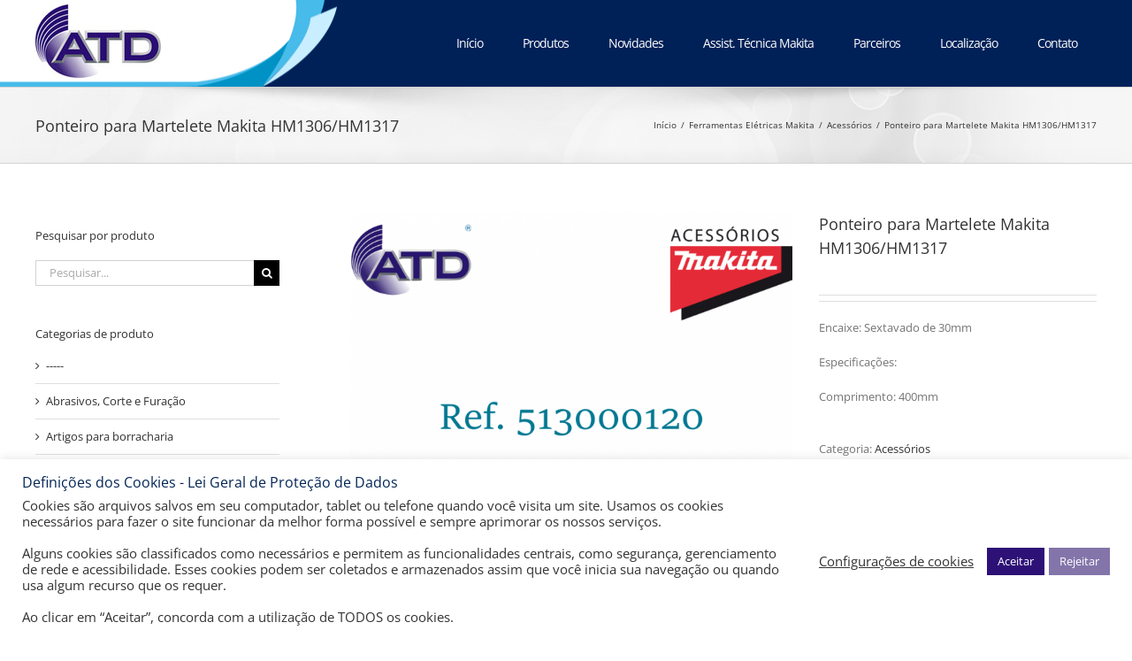

--- FILE ---
content_type: text/html; charset=utf-8
request_url: https://www.google.com/recaptcha/api2/anchor?ar=1&k=6LeEo5sUAAAAADeiBmXWZiiMcTSyLukFNeliKy2f&co=aHR0cHM6Ly93d3cuYXRkdmVkYWNvZXMuY29tLmJyOjQ0Mw..&hl=en&v=PoyoqOPhxBO7pBk68S4YbpHZ&size=invisible&anchor-ms=20000&execute-ms=30000&cb=jzovspexk58s
body_size: 48714
content:
<!DOCTYPE HTML><html dir="ltr" lang="en"><head><meta http-equiv="Content-Type" content="text/html; charset=UTF-8">
<meta http-equiv="X-UA-Compatible" content="IE=edge">
<title>reCAPTCHA</title>
<style type="text/css">
/* cyrillic-ext */
@font-face {
  font-family: 'Roboto';
  font-style: normal;
  font-weight: 400;
  font-stretch: 100%;
  src: url(//fonts.gstatic.com/s/roboto/v48/KFO7CnqEu92Fr1ME7kSn66aGLdTylUAMa3GUBHMdazTgWw.woff2) format('woff2');
  unicode-range: U+0460-052F, U+1C80-1C8A, U+20B4, U+2DE0-2DFF, U+A640-A69F, U+FE2E-FE2F;
}
/* cyrillic */
@font-face {
  font-family: 'Roboto';
  font-style: normal;
  font-weight: 400;
  font-stretch: 100%;
  src: url(//fonts.gstatic.com/s/roboto/v48/KFO7CnqEu92Fr1ME7kSn66aGLdTylUAMa3iUBHMdazTgWw.woff2) format('woff2');
  unicode-range: U+0301, U+0400-045F, U+0490-0491, U+04B0-04B1, U+2116;
}
/* greek-ext */
@font-face {
  font-family: 'Roboto';
  font-style: normal;
  font-weight: 400;
  font-stretch: 100%;
  src: url(//fonts.gstatic.com/s/roboto/v48/KFO7CnqEu92Fr1ME7kSn66aGLdTylUAMa3CUBHMdazTgWw.woff2) format('woff2');
  unicode-range: U+1F00-1FFF;
}
/* greek */
@font-face {
  font-family: 'Roboto';
  font-style: normal;
  font-weight: 400;
  font-stretch: 100%;
  src: url(//fonts.gstatic.com/s/roboto/v48/KFO7CnqEu92Fr1ME7kSn66aGLdTylUAMa3-UBHMdazTgWw.woff2) format('woff2');
  unicode-range: U+0370-0377, U+037A-037F, U+0384-038A, U+038C, U+038E-03A1, U+03A3-03FF;
}
/* math */
@font-face {
  font-family: 'Roboto';
  font-style: normal;
  font-weight: 400;
  font-stretch: 100%;
  src: url(//fonts.gstatic.com/s/roboto/v48/KFO7CnqEu92Fr1ME7kSn66aGLdTylUAMawCUBHMdazTgWw.woff2) format('woff2');
  unicode-range: U+0302-0303, U+0305, U+0307-0308, U+0310, U+0312, U+0315, U+031A, U+0326-0327, U+032C, U+032F-0330, U+0332-0333, U+0338, U+033A, U+0346, U+034D, U+0391-03A1, U+03A3-03A9, U+03B1-03C9, U+03D1, U+03D5-03D6, U+03F0-03F1, U+03F4-03F5, U+2016-2017, U+2034-2038, U+203C, U+2040, U+2043, U+2047, U+2050, U+2057, U+205F, U+2070-2071, U+2074-208E, U+2090-209C, U+20D0-20DC, U+20E1, U+20E5-20EF, U+2100-2112, U+2114-2115, U+2117-2121, U+2123-214F, U+2190, U+2192, U+2194-21AE, U+21B0-21E5, U+21F1-21F2, U+21F4-2211, U+2213-2214, U+2216-22FF, U+2308-230B, U+2310, U+2319, U+231C-2321, U+2336-237A, U+237C, U+2395, U+239B-23B7, U+23D0, U+23DC-23E1, U+2474-2475, U+25AF, U+25B3, U+25B7, U+25BD, U+25C1, U+25CA, U+25CC, U+25FB, U+266D-266F, U+27C0-27FF, U+2900-2AFF, U+2B0E-2B11, U+2B30-2B4C, U+2BFE, U+3030, U+FF5B, U+FF5D, U+1D400-1D7FF, U+1EE00-1EEFF;
}
/* symbols */
@font-face {
  font-family: 'Roboto';
  font-style: normal;
  font-weight: 400;
  font-stretch: 100%;
  src: url(//fonts.gstatic.com/s/roboto/v48/KFO7CnqEu92Fr1ME7kSn66aGLdTylUAMaxKUBHMdazTgWw.woff2) format('woff2');
  unicode-range: U+0001-000C, U+000E-001F, U+007F-009F, U+20DD-20E0, U+20E2-20E4, U+2150-218F, U+2190, U+2192, U+2194-2199, U+21AF, U+21E6-21F0, U+21F3, U+2218-2219, U+2299, U+22C4-22C6, U+2300-243F, U+2440-244A, U+2460-24FF, U+25A0-27BF, U+2800-28FF, U+2921-2922, U+2981, U+29BF, U+29EB, U+2B00-2BFF, U+4DC0-4DFF, U+FFF9-FFFB, U+10140-1018E, U+10190-1019C, U+101A0, U+101D0-101FD, U+102E0-102FB, U+10E60-10E7E, U+1D2C0-1D2D3, U+1D2E0-1D37F, U+1F000-1F0FF, U+1F100-1F1AD, U+1F1E6-1F1FF, U+1F30D-1F30F, U+1F315, U+1F31C, U+1F31E, U+1F320-1F32C, U+1F336, U+1F378, U+1F37D, U+1F382, U+1F393-1F39F, U+1F3A7-1F3A8, U+1F3AC-1F3AF, U+1F3C2, U+1F3C4-1F3C6, U+1F3CA-1F3CE, U+1F3D4-1F3E0, U+1F3ED, U+1F3F1-1F3F3, U+1F3F5-1F3F7, U+1F408, U+1F415, U+1F41F, U+1F426, U+1F43F, U+1F441-1F442, U+1F444, U+1F446-1F449, U+1F44C-1F44E, U+1F453, U+1F46A, U+1F47D, U+1F4A3, U+1F4B0, U+1F4B3, U+1F4B9, U+1F4BB, U+1F4BF, U+1F4C8-1F4CB, U+1F4D6, U+1F4DA, U+1F4DF, U+1F4E3-1F4E6, U+1F4EA-1F4ED, U+1F4F7, U+1F4F9-1F4FB, U+1F4FD-1F4FE, U+1F503, U+1F507-1F50B, U+1F50D, U+1F512-1F513, U+1F53E-1F54A, U+1F54F-1F5FA, U+1F610, U+1F650-1F67F, U+1F687, U+1F68D, U+1F691, U+1F694, U+1F698, U+1F6AD, U+1F6B2, U+1F6B9-1F6BA, U+1F6BC, U+1F6C6-1F6CF, U+1F6D3-1F6D7, U+1F6E0-1F6EA, U+1F6F0-1F6F3, U+1F6F7-1F6FC, U+1F700-1F7FF, U+1F800-1F80B, U+1F810-1F847, U+1F850-1F859, U+1F860-1F887, U+1F890-1F8AD, U+1F8B0-1F8BB, U+1F8C0-1F8C1, U+1F900-1F90B, U+1F93B, U+1F946, U+1F984, U+1F996, U+1F9E9, U+1FA00-1FA6F, U+1FA70-1FA7C, U+1FA80-1FA89, U+1FA8F-1FAC6, U+1FACE-1FADC, U+1FADF-1FAE9, U+1FAF0-1FAF8, U+1FB00-1FBFF;
}
/* vietnamese */
@font-face {
  font-family: 'Roboto';
  font-style: normal;
  font-weight: 400;
  font-stretch: 100%;
  src: url(//fonts.gstatic.com/s/roboto/v48/KFO7CnqEu92Fr1ME7kSn66aGLdTylUAMa3OUBHMdazTgWw.woff2) format('woff2');
  unicode-range: U+0102-0103, U+0110-0111, U+0128-0129, U+0168-0169, U+01A0-01A1, U+01AF-01B0, U+0300-0301, U+0303-0304, U+0308-0309, U+0323, U+0329, U+1EA0-1EF9, U+20AB;
}
/* latin-ext */
@font-face {
  font-family: 'Roboto';
  font-style: normal;
  font-weight: 400;
  font-stretch: 100%;
  src: url(//fonts.gstatic.com/s/roboto/v48/KFO7CnqEu92Fr1ME7kSn66aGLdTylUAMa3KUBHMdazTgWw.woff2) format('woff2');
  unicode-range: U+0100-02BA, U+02BD-02C5, U+02C7-02CC, U+02CE-02D7, U+02DD-02FF, U+0304, U+0308, U+0329, U+1D00-1DBF, U+1E00-1E9F, U+1EF2-1EFF, U+2020, U+20A0-20AB, U+20AD-20C0, U+2113, U+2C60-2C7F, U+A720-A7FF;
}
/* latin */
@font-face {
  font-family: 'Roboto';
  font-style: normal;
  font-weight: 400;
  font-stretch: 100%;
  src: url(//fonts.gstatic.com/s/roboto/v48/KFO7CnqEu92Fr1ME7kSn66aGLdTylUAMa3yUBHMdazQ.woff2) format('woff2');
  unicode-range: U+0000-00FF, U+0131, U+0152-0153, U+02BB-02BC, U+02C6, U+02DA, U+02DC, U+0304, U+0308, U+0329, U+2000-206F, U+20AC, U+2122, U+2191, U+2193, U+2212, U+2215, U+FEFF, U+FFFD;
}
/* cyrillic-ext */
@font-face {
  font-family: 'Roboto';
  font-style: normal;
  font-weight: 500;
  font-stretch: 100%;
  src: url(//fonts.gstatic.com/s/roboto/v48/KFO7CnqEu92Fr1ME7kSn66aGLdTylUAMa3GUBHMdazTgWw.woff2) format('woff2');
  unicode-range: U+0460-052F, U+1C80-1C8A, U+20B4, U+2DE0-2DFF, U+A640-A69F, U+FE2E-FE2F;
}
/* cyrillic */
@font-face {
  font-family: 'Roboto';
  font-style: normal;
  font-weight: 500;
  font-stretch: 100%;
  src: url(//fonts.gstatic.com/s/roboto/v48/KFO7CnqEu92Fr1ME7kSn66aGLdTylUAMa3iUBHMdazTgWw.woff2) format('woff2');
  unicode-range: U+0301, U+0400-045F, U+0490-0491, U+04B0-04B1, U+2116;
}
/* greek-ext */
@font-face {
  font-family: 'Roboto';
  font-style: normal;
  font-weight: 500;
  font-stretch: 100%;
  src: url(//fonts.gstatic.com/s/roboto/v48/KFO7CnqEu92Fr1ME7kSn66aGLdTylUAMa3CUBHMdazTgWw.woff2) format('woff2');
  unicode-range: U+1F00-1FFF;
}
/* greek */
@font-face {
  font-family: 'Roboto';
  font-style: normal;
  font-weight: 500;
  font-stretch: 100%;
  src: url(//fonts.gstatic.com/s/roboto/v48/KFO7CnqEu92Fr1ME7kSn66aGLdTylUAMa3-UBHMdazTgWw.woff2) format('woff2');
  unicode-range: U+0370-0377, U+037A-037F, U+0384-038A, U+038C, U+038E-03A1, U+03A3-03FF;
}
/* math */
@font-face {
  font-family: 'Roboto';
  font-style: normal;
  font-weight: 500;
  font-stretch: 100%;
  src: url(//fonts.gstatic.com/s/roboto/v48/KFO7CnqEu92Fr1ME7kSn66aGLdTylUAMawCUBHMdazTgWw.woff2) format('woff2');
  unicode-range: U+0302-0303, U+0305, U+0307-0308, U+0310, U+0312, U+0315, U+031A, U+0326-0327, U+032C, U+032F-0330, U+0332-0333, U+0338, U+033A, U+0346, U+034D, U+0391-03A1, U+03A3-03A9, U+03B1-03C9, U+03D1, U+03D5-03D6, U+03F0-03F1, U+03F4-03F5, U+2016-2017, U+2034-2038, U+203C, U+2040, U+2043, U+2047, U+2050, U+2057, U+205F, U+2070-2071, U+2074-208E, U+2090-209C, U+20D0-20DC, U+20E1, U+20E5-20EF, U+2100-2112, U+2114-2115, U+2117-2121, U+2123-214F, U+2190, U+2192, U+2194-21AE, U+21B0-21E5, U+21F1-21F2, U+21F4-2211, U+2213-2214, U+2216-22FF, U+2308-230B, U+2310, U+2319, U+231C-2321, U+2336-237A, U+237C, U+2395, U+239B-23B7, U+23D0, U+23DC-23E1, U+2474-2475, U+25AF, U+25B3, U+25B7, U+25BD, U+25C1, U+25CA, U+25CC, U+25FB, U+266D-266F, U+27C0-27FF, U+2900-2AFF, U+2B0E-2B11, U+2B30-2B4C, U+2BFE, U+3030, U+FF5B, U+FF5D, U+1D400-1D7FF, U+1EE00-1EEFF;
}
/* symbols */
@font-face {
  font-family: 'Roboto';
  font-style: normal;
  font-weight: 500;
  font-stretch: 100%;
  src: url(//fonts.gstatic.com/s/roboto/v48/KFO7CnqEu92Fr1ME7kSn66aGLdTylUAMaxKUBHMdazTgWw.woff2) format('woff2');
  unicode-range: U+0001-000C, U+000E-001F, U+007F-009F, U+20DD-20E0, U+20E2-20E4, U+2150-218F, U+2190, U+2192, U+2194-2199, U+21AF, U+21E6-21F0, U+21F3, U+2218-2219, U+2299, U+22C4-22C6, U+2300-243F, U+2440-244A, U+2460-24FF, U+25A0-27BF, U+2800-28FF, U+2921-2922, U+2981, U+29BF, U+29EB, U+2B00-2BFF, U+4DC0-4DFF, U+FFF9-FFFB, U+10140-1018E, U+10190-1019C, U+101A0, U+101D0-101FD, U+102E0-102FB, U+10E60-10E7E, U+1D2C0-1D2D3, U+1D2E0-1D37F, U+1F000-1F0FF, U+1F100-1F1AD, U+1F1E6-1F1FF, U+1F30D-1F30F, U+1F315, U+1F31C, U+1F31E, U+1F320-1F32C, U+1F336, U+1F378, U+1F37D, U+1F382, U+1F393-1F39F, U+1F3A7-1F3A8, U+1F3AC-1F3AF, U+1F3C2, U+1F3C4-1F3C6, U+1F3CA-1F3CE, U+1F3D4-1F3E0, U+1F3ED, U+1F3F1-1F3F3, U+1F3F5-1F3F7, U+1F408, U+1F415, U+1F41F, U+1F426, U+1F43F, U+1F441-1F442, U+1F444, U+1F446-1F449, U+1F44C-1F44E, U+1F453, U+1F46A, U+1F47D, U+1F4A3, U+1F4B0, U+1F4B3, U+1F4B9, U+1F4BB, U+1F4BF, U+1F4C8-1F4CB, U+1F4D6, U+1F4DA, U+1F4DF, U+1F4E3-1F4E6, U+1F4EA-1F4ED, U+1F4F7, U+1F4F9-1F4FB, U+1F4FD-1F4FE, U+1F503, U+1F507-1F50B, U+1F50D, U+1F512-1F513, U+1F53E-1F54A, U+1F54F-1F5FA, U+1F610, U+1F650-1F67F, U+1F687, U+1F68D, U+1F691, U+1F694, U+1F698, U+1F6AD, U+1F6B2, U+1F6B9-1F6BA, U+1F6BC, U+1F6C6-1F6CF, U+1F6D3-1F6D7, U+1F6E0-1F6EA, U+1F6F0-1F6F3, U+1F6F7-1F6FC, U+1F700-1F7FF, U+1F800-1F80B, U+1F810-1F847, U+1F850-1F859, U+1F860-1F887, U+1F890-1F8AD, U+1F8B0-1F8BB, U+1F8C0-1F8C1, U+1F900-1F90B, U+1F93B, U+1F946, U+1F984, U+1F996, U+1F9E9, U+1FA00-1FA6F, U+1FA70-1FA7C, U+1FA80-1FA89, U+1FA8F-1FAC6, U+1FACE-1FADC, U+1FADF-1FAE9, U+1FAF0-1FAF8, U+1FB00-1FBFF;
}
/* vietnamese */
@font-face {
  font-family: 'Roboto';
  font-style: normal;
  font-weight: 500;
  font-stretch: 100%;
  src: url(//fonts.gstatic.com/s/roboto/v48/KFO7CnqEu92Fr1ME7kSn66aGLdTylUAMa3OUBHMdazTgWw.woff2) format('woff2');
  unicode-range: U+0102-0103, U+0110-0111, U+0128-0129, U+0168-0169, U+01A0-01A1, U+01AF-01B0, U+0300-0301, U+0303-0304, U+0308-0309, U+0323, U+0329, U+1EA0-1EF9, U+20AB;
}
/* latin-ext */
@font-face {
  font-family: 'Roboto';
  font-style: normal;
  font-weight: 500;
  font-stretch: 100%;
  src: url(//fonts.gstatic.com/s/roboto/v48/KFO7CnqEu92Fr1ME7kSn66aGLdTylUAMa3KUBHMdazTgWw.woff2) format('woff2');
  unicode-range: U+0100-02BA, U+02BD-02C5, U+02C7-02CC, U+02CE-02D7, U+02DD-02FF, U+0304, U+0308, U+0329, U+1D00-1DBF, U+1E00-1E9F, U+1EF2-1EFF, U+2020, U+20A0-20AB, U+20AD-20C0, U+2113, U+2C60-2C7F, U+A720-A7FF;
}
/* latin */
@font-face {
  font-family: 'Roboto';
  font-style: normal;
  font-weight: 500;
  font-stretch: 100%;
  src: url(//fonts.gstatic.com/s/roboto/v48/KFO7CnqEu92Fr1ME7kSn66aGLdTylUAMa3yUBHMdazQ.woff2) format('woff2');
  unicode-range: U+0000-00FF, U+0131, U+0152-0153, U+02BB-02BC, U+02C6, U+02DA, U+02DC, U+0304, U+0308, U+0329, U+2000-206F, U+20AC, U+2122, U+2191, U+2193, U+2212, U+2215, U+FEFF, U+FFFD;
}
/* cyrillic-ext */
@font-face {
  font-family: 'Roboto';
  font-style: normal;
  font-weight: 900;
  font-stretch: 100%;
  src: url(//fonts.gstatic.com/s/roboto/v48/KFO7CnqEu92Fr1ME7kSn66aGLdTylUAMa3GUBHMdazTgWw.woff2) format('woff2');
  unicode-range: U+0460-052F, U+1C80-1C8A, U+20B4, U+2DE0-2DFF, U+A640-A69F, U+FE2E-FE2F;
}
/* cyrillic */
@font-face {
  font-family: 'Roboto';
  font-style: normal;
  font-weight: 900;
  font-stretch: 100%;
  src: url(//fonts.gstatic.com/s/roboto/v48/KFO7CnqEu92Fr1ME7kSn66aGLdTylUAMa3iUBHMdazTgWw.woff2) format('woff2');
  unicode-range: U+0301, U+0400-045F, U+0490-0491, U+04B0-04B1, U+2116;
}
/* greek-ext */
@font-face {
  font-family: 'Roboto';
  font-style: normal;
  font-weight: 900;
  font-stretch: 100%;
  src: url(//fonts.gstatic.com/s/roboto/v48/KFO7CnqEu92Fr1ME7kSn66aGLdTylUAMa3CUBHMdazTgWw.woff2) format('woff2');
  unicode-range: U+1F00-1FFF;
}
/* greek */
@font-face {
  font-family: 'Roboto';
  font-style: normal;
  font-weight: 900;
  font-stretch: 100%;
  src: url(//fonts.gstatic.com/s/roboto/v48/KFO7CnqEu92Fr1ME7kSn66aGLdTylUAMa3-UBHMdazTgWw.woff2) format('woff2');
  unicode-range: U+0370-0377, U+037A-037F, U+0384-038A, U+038C, U+038E-03A1, U+03A3-03FF;
}
/* math */
@font-face {
  font-family: 'Roboto';
  font-style: normal;
  font-weight: 900;
  font-stretch: 100%;
  src: url(//fonts.gstatic.com/s/roboto/v48/KFO7CnqEu92Fr1ME7kSn66aGLdTylUAMawCUBHMdazTgWw.woff2) format('woff2');
  unicode-range: U+0302-0303, U+0305, U+0307-0308, U+0310, U+0312, U+0315, U+031A, U+0326-0327, U+032C, U+032F-0330, U+0332-0333, U+0338, U+033A, U+0346, U+034D, U+0391-03A1, U+03A3-03A9, U+03B1-03C9, U+03D1, U+03D5-03D6, U+03F0-03F1, U+03F4-03F5, U+2016-2017, U+2034-2038, U+203C, U+2040, U+2043, U+2047, U+2050, U+2057, U+205F, U+2070-2071, U+2074-208E, U+2090-209C, U+20D0-20DC, U+20E1, U+20E5-20EF, U+2100-2112, U+2114-2115, U+2117-2121, U+2123-214F, U+2190, U+2192, U+2194-21AE, U+21B0-21E5, U+21F1-21F2, U+21F4-2211, U+2213-2214, U+2216-22FF, U+2308-230B, U+2310, U+2319, U+231C-2321, U+2336-237A, U+237C, U+2395, U+239B-23B7, U+23D0, U+23DC-23E1, U+2474-2475, U+25AF, U+25B3, U+25B7, U+25BD, U+25C1, U+25CA, U+25CC, U+25FB, U+266D-266F, U+27C0-27FF, U+2900-2AFF, U+2B0E-2B11, U+2B30-2B4C, U+2BFE, U+3030, U+FF5B, U+FF5D, U+1D400-1D7FF, U+1EE00-1EEFF;
}
/* symbols */
@font-face {
  font-family: 'Roboto';
  font-style: normal;
  font-weight: 900;
  font-stretch: 100%;
  src: url(//fonts.gstatic.com/s/roboto/v48/KFO7CnqEu92Fr1ME7kSn66aGLdTylUAMaxKUBHMdazTgWw.woff2) format('woff2');
  unicode-range: U+0001-000C, U+000E-001F, U+007F-009F, U+20DD-20E0, U+20E2-20E4, U+2150-218F, U+2190, U+2192, U+2194-2199, U+21AF, U+21E6-21F0, U+21F3, U+2218-2219, U+2299, U+22C4-22C6, U+2300-243F, U+2440-244A, U+2460-24FF, U+25A0-27BF, U+2800-28FF, U+2921-2922, U+2981, U+29BF, U+29EB, U+2B00-2BFF, U+4DC0-4DFF, U+FFF9-FFFB, U+10140-1018E, U+10190-1019C, U+101A0, U+101D0-101FD, U+102E0-102FB, U+10E60-10E7E, U+1D2C0-1D2D3, U+1D2E0-1D37F, U+1F000-1F0FF, U+1F100-1F1AD, U+1F1E6-1F1FF, U+1F30D-1F30F, U+1F315, U+1F31C, U+1F31E, U+1F320-1F32C, U+1F336, U+1F378, U+1F37D, U+1F382, U+1F393-1F39F, U+1F3A7-1F3A8, U+1F3AC-1F3AF, U+1F3C2, U+1F3C4-1F3C6, U+1F3CA-1F3CE, U+1F3D4-1F3E0, U+1F3ED, U+1F3F1-1F3F3, U+1F3F5-1F3F7, U+1F408, U+1F415, U+1F41F, U+1F426, U+1F43F, U+1F441-1F442, U+1F444, U+1F446-1F449, U+1F44C-1F44E, U+1F453, U+1F46A, U+1F47D, U+1F4A3, U+1F4B0, U+1F4B3, U+1F4B9, U+1F4BB, U+1F4BF, U+1F4C8-1F4CB, U+1F4D6, U+1F4DA, U+1F4DF, U+1F4E3-1F4E6, U+1F4EA-1F4ED, U+1F4F7, U+1F4F9-1F4FB, U+1F4FD-1F4FE, U+1F503, U+1F507-1F50B, U+1F50D, U+1F512-1F513, U+1F53E-1F54A, U+1F54F-1F5FA, U+1F610, U+1F650-1F67F, U+1F687, U+1F68D, U+1F691, U+1F694, U+1F698, U+1F6AD, U+1F6B2, U+1F6B9-1F6BA, U+1F6BC, U+1F6C6-1F6CF, U+1F6D3-1F6D7, U+1F6E0-1F6EA, U+1F6F0-1F6F3, U+1F6F7-1F6FC, U+1F700-1F7FF, U+1F800-1F80B, U+1F810-1F847, U+1F850-1F859, U+1F860-1F887, U+1F890-1F8AD, U+1F8B0-1F8BB, U+1F8C0-1F8C1, U+1F900-1F90B, U+1F93B, U+1F946, U+1F984, U+1F996, U+1F9E9, U+1FA00-1FA6F, U+1FA70-1FA7C, U+1FA80-1FA89, U+1FA8F-1FAC6, U+1FACE-1FADC, U+1FADF-1FAE9, U+1FAF0-1FAF8, U+1FB00-1FBFF;
}
/* vietnamese */
@font-face {
  font-family: 'Roboto';
  font-style: normal;
  font-weight: 900;
  font-stretch: 100%;
  src: url(//fonts.gstatic.com/s/roboto/v48/KFO7CnqEu92Fr1ME7kSn66aGLdTylUAMa3OUBHMdazTgWw.woff2) format('woff2');
  unicode-range: U+0102-0103, U+0110-0111, U+0128-0129, U+0168-0169, U+01A0-01A1, U+01AF-01B0, U+0300-0301, U+0303-0304, U+0308-0309, U+0323, U+0329, U+1EA0-1EF9, U+20AB;
}
/* latin-ext */
@font-face {
  font-family: 'Roboto';
  font-style: normal;
  font-weight: 900;
  font-stretch: 100%;
  src: url(//fonts.gstatic.com/s/roboto/v48/KFO7CnqEu92Fr1ME7kSn66aGLdTylUAMa3KUBHMdazTgWw.woff2) format('woff2');
  unicode-range: U+0100-02BA, U+02BD-02C5, U+02C7-02CC, U+02CE-02D7, U+02DD-02FF, U+0304, U+0308, U+0329, U+1D00-1DBF, U+1E00-1E9F, U+1EF2-1EFF, U+2020, U+20A0-20AB, U+20AD-20C0, U+2113, U+2C60-2C7F, U+A720-A7FF;
}
/* latin */
@font-face {
  font-family: 'Roboto';
  font-style: normal;
  font-weight: 900;
  font-stretch: 100%;
  src: url(//fonts.gstatic.com/s/roboto/v48/KFO7CnqEu92Fr1ME7kSn66aGLdTylUAMa3yUBHMdazQ.woff2) format('woff2');
  unicode-range: U+0000-00FF, U+0131, U+0152-0153, U+02BB-02BC, U+02C6, U+02DA, U+02DC, U+0304, U+0308, U+0329, U+2000-206F, U+20AC, U+2122, U+2191, U+2193, U+2212, U+2215, U+FEFF, U+FFFD;
}

</style>
<link rel="stylesheet" type="text/css" href="https://www.gstatic.com/recaptcha/releases/PoyoqOPhxBO7pBk68S4YbpHZ/styles__ltr.css">
<script nonce="goy32M6LkxAjd3701A5P-g" type="text/javascript">window['__recaptcha_api'] = 'https://www.google.com/recaptcha/api2/';</script>
<script type="text/javascript" src="https://www.gstatic.com/recaptcha/releases/PoyoqOPhxBO7pBk68S4YbpHZ/recaptcha__en.js" nonce="goy32M6LkxAjd3701A5P-g">
      
    </script></head>
<body><div id="rc-anchor-alert" class="rc-anchor-alert"></div>
<input type="hidden" id="recaptcha-token" value="[base64]">
<script type="text/javascript" nonce="goy32M6LkxAjd3701A5P-g">
      recaptcha.anchor.Main.init("[\x22ainput\x22,[\x22bgdata\x22,\x22\x22,\[base64]/[base64]/[base64]/[base64]/[base64]/UltsKytdPUU6KEU8MjA0OD9SW2wrK109RT4+NnwxOTI6KChFJjY0NTEyKT09NTUyOTYmJk0rMTxjLmxlbmd0aCYmKGMuY2hhckNvZGVBdChNKzEpJjY0NTEyKT09NTYzMjA/[base64]/[base64]/[base64]/[base64]/[base64]/[base64]/[base64]\x22,\[base64]\x22,\x22YcK5wow7S8Kpw5ArwqnCsR0Vwptmw4nDgAvDljshKMOKFMOEXg1zwoM5ZsKYHMOfTRp7O0rDvQ3Ds3DCgx/[base64]/[base64]/P8KrLcOIw5rCicO5clTDgMK6w7XDlA4ewoB2w6/CjsKELMKgBsOgLwZrwoFwW8OrEG8XwpDDtwLDumdnwqpuORTDisKXNnt/DCHDt8OWwpcqC8KWw5/CisO/w5zDgyc/Rm3Cr8KYwqLDkX4LwpPDrsOjwqA3wqvDvcK/wqbCo8K/YS4+wo/[base64]/Cmy5XFcOcwrUBwrp5BsKNw7LCjMOGBcKZwqjDti7CriTCkgzDosKjJQMawrl/Y0YewrDDtF4BFibCp8KbH8KxEVHDssOkc8OtXMKGTUXDsgLCosOjaWwSfsOeXcKlwqnDv0LDvXUTwoXDoMOHc8O0w4PCn1fDt8Onw7vDoMKmMMOuwqXDjhpVw6RQLcKzw4fDvENybU3DvBtDw7rCgMK4csOUw6jDg8KeHsK6w6R/WMO/cMK0M8KPCmIPwpd5wr9owrBMwpfDpUBSwrhCX37Cilktwp7DlMO6LRwRWX9pVzPDisOgwr3Dtgpow6caOwp9F1Riwr0Fb0ImBnkVBHbCoC5Nw4/DkzDCqcKFw4PCvHJFGlU2wqzDhmXCqsO4w5Jdw7Jww6vDj8KEwqUxSAzCosK5wpIrwpB5wrrCvcK+w67DmmFDTyB+w4NLC34ZWjPDq8KDwrVoRUpiY0crwrPCjEDDk3LDhj7CgRvDs8K5fyQVw4XDmilEw7HCs8OsEjvDu8OZaMK/[base64]/AsKEwqQdwrfDgG7CncKfQCQULjDDnsKVWMOYwqDDtcKnawzCiwXDt0hmw4TClsOew7clwpjClVjDm3LDhD9AVX47FcKPQ8OpfsOfw40owoc/[base64]/Drg7Dj8OIw7/DhMOJcMOMwprClsK1wqnCgyBPwqcRXcO6woVawoBvw7bDvMObFGPCsnjCtgJtwrAIO8OOwpPDj8Kec8OJw4LCuMKmw5x3AQPDgMK0wr3CpsOzSn/DnnFYwqTDghEOw7vChlXCuHFkUnFVZcO9OnJPXGHDg27CncOpwobCs8O0MxDCvW/CtjsscQHCqMOqw5tww711wrJ/woZkTjPCrkDDvMO1dcO3IcKKRTADwpnCiEolw6jCgk/[base64]/wosraijCg8OGEE8ww5TCuFZbZsOGCBnDkX8QUk3CvsKhUlzCgcOtw6t9wo/DucKuBMOtRCPDtsKKDEhyEHE0c8OqYVknw5JSBcO3wq/CkVU/JHzCmFrDvAwqCMO3w7hwJkIpXg/CgMKOw7ILGsK/d8OjbSNKw451wrTCmDPChcKVw5zDn8Kpw7vDrh4kwpzCimM0wqvDr8KIXsKsw5DCosKAXGrDo8KfZMK3LcKlw7BsJ8OwTk7DqMKaITjDhcK6woXCh8OCEcKIw4/DiBrCtMOaVcK/wp0AGwvDt8OlGsOAwpBbwqNpwro3P8K5d2JqwrB8w40WCcKFw4HDjEsfcsOtGnVswrHDlMOuwqUyw40/wr4TwrPDpMKgVMONI8O8wrYpw7nCjH/[base64]/CkcOrAcKEHCDCo8K9WHQrZcKNfUDCisOvK8KFw4hFSU42w5fDhMO2wrXDnAUQworCtcOIMcKYeMOsVmjDq3RmXT/Cn0rCoBjDgwgawrZtCcONw4RSAMONaMKUWsO/wqJvGzLDpsK5w51XNMOvwoBpwrvChzx/[base64]/DrMOSVsKvF8Opw4kyAx/ClcOtw5JkEwbDj3LCj30Rw4LCnG0ywpLDgcObNMKYLQwfwoLCvcKqIk/DksKFIWvDhm/DhRrDkwkod8O6HcKXZMOaw4prw6wxwq/Dj8KTwrbCrDXCicO2wqcUw5HDpmbDoU4LGyo4PBTDhMKfw5NGO8KnwqZRwoUhwrkvc8KSw4TCmsOpTjJYI8OAwrF+w5PCkAZzMcOzGz/CvsO3KsKCcMODw4htw55PGMO5E8KmV8Olw5rDl8Orw6fDmsOrKxXCi8OpwocOwpvDiklxwpBewp/DnxclwpPCh34kwrLDv8OOalYKLsOyw65IbELDq3rDnMKYwp82wqnCo3/DgsOLw5gvXygOwoQNwqLDmMKuXMK3w5fCt8KSw4Jnw57CksOXw6oMLcK7w6BXw7zChxo6GAcFw4nCi1MPw4vCpcK/AMOIwrxEJ8KQWMK5wpBLwp7DgcOjwrDDqVrDjhnDg3HDgEvCscKaTkbDncOvw7dNY3XDqDDCr2bDoHPDpwYHw6DCmsOgIkI2wrYuw4nDqcOjwpV9L8K/ScKvw6gzwq1aQsKWw4/ClMOuw55LdMObTRPCnBPDu8KafXTCrTFJI8KOwoUkw7LCqsKPJg/[base64]/DgQ7CqcOew6LCvMKLw7LCtmbCl8OcwooFYcKZacK2U1gTwq5Ew7AlP2EZF8KIRh/CoW7CtMOvT1HCqg/[base64]/[base64]/Cm8OIbMKHwojDmcOPwq1TYQkpwqfClcKpw4BIY8OUWcK2wpZhVsKewpN4w6LCscOCbcOzw4/Cs8KNLi/CmRrDv8KAwrvCgMKNWghcb8OqBcOjwpYbw5IeO2gSMRlVwp/ColPCnsKHcQjDiVfDhXsyVWLDsS8GDcKwScOzJUjCkXvDv8KOwqVWwqErPwDCpcK7w7VAJ1jCoVHDlGxRZ8Kuw7XDmzx5w5XCv8OdNGY/wp/[base64]/[base64]/DD3Dh8OUwrnCv8OSZFYhw7J/KxRzG8OPFMOuS8K3wq4Jw704AghKwpzDnwpQw5Eew43CrU0AwpHCgcK2wr/DuQEcVTl/dX7Di8OMDFkewoZ9Y8Osw4dcdcOKLsKFw53DlyDDuMOHw5PCqwdUwp/DpwLDjMKCZMK1w7vChRRkw405EsOfw41zAkXCoWZEbMOqwobDtsOLw4vCswJvw7s+JijDrxTCtG7Dk8OLbgR3w5DDqcO6wqXDiMKlwpPCqcOJUAnCvsKvw7PDqGQhwrzCiGPDs8OQZMKFwpLCnMK3ZRPDsETCq8KeFcKqwq7ChHd/[base64]/[base64]/[base64]/DpMKswr7Ci8Kow5HDjj5cesKHaEwFTkrDnnQ+wqvDpX7ChnfCqMO5wodHw4E9EsKWTMOKWsO8w5pnWE7Dk8Krw5YKWcO+Ri7DrsK3wr/CocK5fDjCgxEZQMKrw73CmXfCrVzCnznCisKtA8Ouw5lWN8OYXiIxHMOvw7fDm8Kowpg5VVrDlsOOw4LCvUfDtT/[base64]/KMKIwrPCn8KkMcO5PzbDjCPCrsKrXiLCvMKpwqXCkcOPbcOeesObF8K0bhjDucK7cDEmw7BRbMOHw7tdwr3DsMKFBBFawr8dfcKkeMKNEjvDiE7DocKfOcOEdsOMU8Kmal1Iw7YCwp45w655R8OXw7vCmX3DmsO1w7fDi8Kyw6zCs8Ktw63DpsK6w6/CmzEwfChTWcKWw41JPlrCqwbDjBTDmcKnKcKuw4UYXcO1UcKbccOBMztGHcKLFG8qbALCnyHCpyRnNsK8w7LDmMKpwrUgAWzCk1oQwrLCh0/CmQYOwqjCh8KZTzHDrV3Ds8O0c2XDji3CsMOuM8OZWsKxw47DvcOEwpUww5LCmMO+awLCnQjChCPCtX5hw4XDtmUnb3QBJsOlR8K/wobDtMKqNsKdwpcyIcKpwqbDgsKrwpDDmsOgwpnCoAzCtBrCqmt+MEvDhAPCmwjCusO0L8K0dmgKA0rCt8OgGFjDscOrw5/Dl8O8AiAWwrrDhRbDtsKTw7BkwoQRCMKLIsKDb8KvYB/[base64]/ecOEwp9BSsK3w73DpCFVL8OgworDtsKBSMOSAMOrwrpvQcOXKTgcc8Oqw7fCp8KKwrxkw5hMYE7CpDrDh8Kqw7HDi8OdJxtdXUQGNWXDpkzCqhPDrQpGwqDDkWnCtAbCv8KHwo1YwoAoCU17PcOow5/DgTYOwq3CoHNzwpLDpBA3w7UZwoJ6w7sOw6HCl8OdOcK5wqBaSy08w6PDh2LDvsKyT2lhwrrCuwwcIMKsPQEQFQ9dOMOxw6HDh8KIUMKuwqPDryfDgCrCnCACw7vCkRjCnh/[base64]/w7rChcOHWMOewptnMDN4wp7Cu8O4w7Fqw4vCiMKuQgjDnjfDhXDCqsODbcONw7Rjw5RKwp5qwp5Yw4FEwqXDssKWfcKnwpXDisKnWcKEZMKrKcKoAMO6w4zCuWE1w788wrMiwoDDqlDDsFzChyDDgGvCiF/ChmlaQ0IewoLCoBHDmcKINjEECzvDhMKOeQnDoxPDoRbCncK1w4TDp8KfM0fDkR88wp5mw7ZSwok+wqFKRcKJJ29NKlnCjMKfw69xw7gtCsOIwqQbw6vDrGjCkcKmd8KDwrnCrsK1DMO4wp/CvMOcRcO7acKOw47Ds8OAwoQkw7gVwp3DnUsRwrrCuCDDo8KHwodQw6/CpsOCWHLCoMOKGAzDgijDuMKjPhbCpMOsw73Di1w+wpZww7xYKcKzL1VMPHUbw7dOwoTDuBh+RMOOFMKVfsO1w6DCisOMBR/DmsOFdsK4RsOuwpQ5w55ZwrfCm8OAw7dgwqDDhcKhwqsywpPCt0rCu2xewpo0wpZGw6rDjApsRsKSw6zDr8OpRGYoTsKLwqh/[base64]/[base64]/w5pWRSs2cwYpdgxLwqDDsGMHVS1Ow4Rkw4pfw67DjiZHaDgTdGXCiMOcw4ocTCsVH8OCwqfDphjDnMOWMUbDtBVjFQdxwqPCnQo0wqtnZk/CoMOywpzCrAnCnwbDlR8Mw6zDgMOGw7szw7VCTRfCvsKrw5/DusOSYsOqL8O1woBnw5YXcTLDscKewo/CqgQac1jCn8OkT8KEw4Vbwq3CgUBADsO2N8KwfmPDmksOPDjDpV/Dg8OTwoY7TMKQQMK9w61PNcKnAcOMw4/CvSjCj8Oew6YBbMOlDxE9JMO2w6fCmMK8w5zChQ0Ow4E0wrjCqV0qbhpEw4/CugLDlkIdbB8HNA91w7/[base64]/Dg3xFKFxLYELDpDcILsOEdwbCrMOCfsKPwpp2TsKtw5bCjcOew67DhQ/[base64]/[base64]/CozDCo1pQXcOvJMKHwrbCjMKiwrzCkMOGDg7DpMKhPFLDiB8BVXBfw7J+wqc7w7TCp8KJwqXCucKJw5oqaAnDnnYhw5TCrsK+VzlJw4Rdw7tgw7vClMKtw4vDs8O1aDdJwqgRwpRDYTzCgsKgw7EYwqlowqhDMRzDtsKRHyg7VhDCt8KbT8OXwq/DlMO7UMKTw6QcFcKowoopwrvCicKWWHBAwrsrw5x7wrkfw7bDucKbcsKdwoBnSxTCkUU+w6MYWCYCwqkNw7vDscOnwqfDqsKow6IVwoZ4ElrDhsKxworDtXnCrMO+bMK/w4TCmsKyXMONFMOzDBfDv8KuQEXDmMKtT8OqaGDCmsOlZ8OEw7NWX8KZw6DCsnB0wrEXYTdCwrLDhUvDqMOqwr/[base64]/wrHDtMKLXcKSQcOwSsKmN2Erwp/[base64]/DtE4dwoXDgsOnw77DiFlhwq3Du8OeRcKuL0luTDbCvFwyUsOzwqvCpB5vLwJ/[base64]/CrmjDvzvCnifCgcO2LcKcCcOHPMKAcAXCpTtsw63DgS4OKWM+LwLDhXjCqR3CtsKoSUJ1woxzwrJWw5bDosOcWW09w5rCnsKVw7jDocKuwrXDnsOZfkHCnjo1PsKXwo/CsX4Fwqx8NWXCsS9ww7vCl8KQVBTCp8KGSsOew4HDsRgXKcONwprCpzpMbsO/w6I/w6cKw4LDpgzDlR0oNsOfw6YFw5g7w6hsQcOtVhXDg8K1w5QaecKoYMKKGETDssKSfjQMw5sSw6PCkMKrXi3Cs8OIdcOrYcKCUsO3T8KnNcOAwpfDiwxawpZZcsO4KcK3w7pew513JsOTWMKsVcOALsOEw4s5IzrCpnPCrMOBw7jDlcODW8KLw4PDncKTw4JxEMKBDMK/wrAmwqZ0wpFTwqAgw5DDtMOJwoPCjnVeFsOsLcKDw6ARw5DCusOmwo85BSlOw7nDn0V9CwHCvTgPGMOYw6h7wrPClA5pwo/DnirCj8OjwprDusO5w4zCv8K2w5QUTMK+BADCqcOTR8K8dcKdwp4mw47DmHsdwqbDlFVuw6rDokhWUiTDl0/Ci8KvwqzDuMO7w4NlSC5Nw43Cj8K9fMOKw7lFwqHDrsK8w5LDm8KWHMOWw4vClUEdw7cHYywxw7gCW8OOUxpqw7w5wo3Cg2B7w5zCvMKVXQ0BRAnDuDfCkMOrw7vCusKBwph7IWZNw5/DvgTCjcKib2dgwqHChcKsw7E9FV5Sw4DDiV7Dh8Kywp80TcK1Z8OdwpzDo1PCr8OHwptbw4o3K8OLwptOb8KYw7PCicKXwrXCtGzDu8KUwqVgwo1Cw5wzesOQwo18wq/CiEFLKFDCo8OGwod6Pmcbwp/DsBTCp8Kgw4F1wqDDqyjDvxJsUHvDg3zDllkDEWjDkyrCo8K/wofCjcKLw6cBVcOlW8OBw73DnTnCmU7ChxXDszzDpHnCrsO0w75nwop2w4x+JAXCvMOZwpPDlMKPw4nCnn7DrcKzw7lxOwhwwr4dw5kRaw/[base64]/DqMOKw4/DjMKIwpwwS8OVw4sCaMOewoDDjsKowplrKMKTw7Vswq/Cm3fCo8KTwpBuBMOiVWliwr/CqsK5BcK1Rn50ccOMw7QYZ8Kie8OWwrQCOmENc8O4RcKfwo98CcKoXMOpw691woXDnRbDvcOzw5PCjU7CqMOAFE/CjsOgDsO7BsOkwonCnS54d8Kxw57DtcOcMMOSwrpWw67CsRt/w6MJYMOhwpPDjcOfH8OFHz3CjEE/dyZNcibCnTrCksKzYwkrwrrDl3xqwoHDt8KEw5PClMOzRmzChDbDoSTDs3NGHMOyKjYDwrzClsOaK8OmA28oc8Khw7Mqw5vCmMOFfsKiKkrChjzDvMKPN8O8WMOCw6URw7/CjQIgQMKxwrIXwpp0w5Jcw5gMw4UQwrzDusKgWXDDhmV/UzzCt1DCmwcrWyImwrQuw6/[base64]/CnsOpMcK6w6sawq3Cg3rCmcOAHEXCrsOLwo/CgWVzw7tHwonDuDHCk8KTw6gsw78fKh7CkzHCu8KSwrY2w5bCtcOawrjCrcK2UjUVwpjDnAVoJGvCqcKKEsO/H8KwwoRPWsKcCsKTw6UgKlA7MAliwozDhn3CuXYsLMOkTk3CmsKKAmDCnsK5EcOAw658DmfCvRZ+VDTDg3JMwrBrw53Dh1MLw4c8GcOrWF8LAsOVw6QfwqgWejNXQsOfw6ExWsKdZ8KLP8OYVyPDvMONw7F0w67DvsOHw7fDtcO8ejvDhcKVIMO8asKjDH/[base64]/[base64]/[base64]/CoMOEwovClsKYeMOvw6cbwqPDpMOQwpc8w54xwq3CsksUYwTDrsK+dMKNw75pSsO5VcKzYBPDhMOHM0wDwprCtcK3QcKJDnnDnT/[base64]/DhWt4wrzDhsKSXEPCuFIGwpHCi1rClAJvD3fCkB0NES0NE8KywrbCgz/DvcKBQV0HwqV8wrfCt1QYQMKwIiTDkHQaw4HCnHw2Y8OWw73CsSBxcBXDscK2UjNNWg/Cv2hywphJw7QWR1thw5o8f8KfWcKEZAgUIwYIw4zDksO2FXDDqHtZQQ/Dvn9MQMO/EMK3w4xCZ3ZQw5Qrw4fCixDCgsKZwoghXWzDgsKGcSrCggAEw6p3FDhjCyZZw7fDrsOzw4LCrsKEw4zDiF3CvHxECMO6woRLTMKSMx3CnmtswoXCh8KQwoXDl8KXw5nDphfCvxLDn8OHwp0XwoLCmcOIUnhpfcKww5/DrFDDnTvCmDjCgcKzGTgRBk8uZklYw54uw5ttwovCrsKdwqxRw77DuEHCkXnDlToYIcKtHjBoGsKSMMKQwo/DnsKyN1NRw5/[base64]/H8KFwobDrcOoDcO4wrPDrMKMPkTDpEtUw5MVUXIwwptpw7zDvcO+B8KkanohZ8KRw41HX2R/Y07Dt8Oaw7cgw4bDoizDoS0Ia0B9woVdwpPDrcOhwo88wovCsjHCi8O4L8K6wqnDvcOaZT/CqTPDo8Oswq0LbFcYw4YTw7pxw4fDj3/DvzYJfcOiaGR6w7vCni3CvMK0JcK7JsOqGsO4w7fCo8KVw6RjAmp5w5HDisKzw7HDncKBwrcmZsKxD8OGw4B5wofDlEnCscKBw5nCi1DDtw9ZGCHDjMK/[base64]/w5YnLFggw4slV0JHw7lJVsKgP3HDo8KnamDCuMK7DsKtGBbCpyfChcOBw7rCk8K4JgxRw7J5wrtqB1twN8OiHMKLwrHCtcOcN03DvMO3wrIkwoU/wpVAw5nCrMOce8Oaw4vDqVfDrVHChsKIFcKoGRw1w7LCpMOjw5fCmEhiw4nCgMOqw5kJP8KyEMOPP8KCSDEvFMOew43CkggAaMONCEUeRHnClnjDu8OzDW5uw6bDgmldwqZAFirDpD5Aw4zDoQzCl3k9Qm4Rw6/[base64]/Dnl0Ew5DChD5Pw5FcYGbCsQvDgSvCicOCJsKeT8OvTsOxUhRHGHw0wrcjH8Kdw7rDu2Mvw4gJw5/[base64]/DtcOJw6BOw6vCpG8Gw7jClHZkw4zDiTcWwrgMw6Z4e37Cj8OjA8OWw44pwojChMKSw6bCmkXDgcKwdMKvw6HDisKEcsOgwqbCi0fDg8OUNnvDmXocUMO/woTCv8KDKhVnw4JOwq4wMn4+BsOhwq3DrMKNwpDChFfCq8ODw7gTPibCqcOqVMKgwo/DqQMrw7rDlMO2wpUPWcOhw5tkL8KkEXbDusO9OzTDkhLCsSLDjynCm8Oqw6Miwp7Dk3pvFht+w77DnWvClgxZYFgSKsOMU8KOQXPDh8OPEEI5WhvDsG/DlsOTw6QLwrbDtcKYwqkZw50Gw6XCnSjCqsKbUXDCgVvCkksyw5fDhMOFw7s+B8KBw4zDmgMaw5XDpcKRwqECwoDCoWlwb8OUeQTDv8K3FsOtwqQQwpk7MkPDgcK9fiTCsUwVw7I8XcK0wr/[base64]/CmS3CgjPDvMO1D8OvKMOROWZCwoNcwplswrLDiQxnSQk6wpBFAcKoZE48wqHCg0wpMBDCtMOEQ8O7wpdBw53Dg8ONesOZw4LDkcKybAvDpcKnSMORw5TDu1pNwooRw7DDrMK0Z1RXwp7DrSAXw4jDjE/Dh0wEUXrChsK8w7XClx1Ww4/DlMK5J0RZw4bCuzM3wpjCpEwaw5HCpMKAL8Kxw7xIw5sHYcOzGDXCtsK5Z8OYPTPDo1MMFChZa1XDhGpDAlDDgMO/C1gzw5scwooDNww6EMOzw6nClW/CrMKiU1rCvcO1Lksew4h7wq5JeMKOQcOHw603woPCv8OOw5ghwoIXwqoPSn/[base64]/wokewoPCmUbCgcKKwrcDCcKywq7DlGnCvBvCrcKKalLDkz14QRzCjMKGTwchfQ/CpMODfi9JccKhw5BpEMOrw7TCrirCiEBEw5khDldrwpAEaH7DrCbCvSzDvcKXw4/CnDJoOlnCqU0Fw6PCt8KnTmd/G0jDlTUITcK3wpbDmHXCqQTDk8OWw6rCpDfCumLDh8ONwqbDhMOpUsOhwqsrDVUDdVfCpGbDpUBtw4XDi8O2ez9lIsKcwrXDpVjCqi4xwpDDoUMgQ8KjCwrCmgPCmMK7I8O6Gi7DncONXMKxGcKlw7DDhCc1Bw/Ct0U3wrljwqnDgMKNZMKfEMOOOcOqw6zCisKCwohawrAAw73DgDPCoFwLaBdEw48Uw7/Cux59dFgoCypCwpVtb2lTE8ORwrDCgyTCs14KFMOCw7l6w50Twp7DqsO2w40rK3TDocKqClDCtkIOwoFjwrHCgsKnTcKiw6Zuwr/CmUdKGsOmw4bDoWnDiBrDu8Ksw4ZDwq5NDl9awobDhMK0w6DCjTF0w5XCucKwwqleRUhlwqjDkgTCkjt1w4fDpBnDkxp7w5DDpSHCiGZJw6/CsjPDkcOcFMO3VcKSwq3CsQDCmMOge8OPXG0Sw6jDoTDCq8KWwpjDoMOcbcOtwofDjUFkLsOAwpvDmMOZDsOkw5zCgsKYQsKGwqQnw55fa2tETcKKMMKJwrdNw540wq5obFFvJT/[base64]/[base64]/ClcO/[base64]/[base64]/[base64]/CkMK/ViQ5HcOFw4xZald1PXbCpX/[base64]/KsKaIlnDncKDw6diw4XCtcOJL8OQw4vCiCkfwrfCh8Kww7tPCjlHwqrCsMKRVwYyQk/[base64]/Cqjs0wpdUw5fCo8KZT3/[base64]/[base64]/[base64]/PsOZccKJwqw3w5Q0wpXDonpYVWvDl381w7NvLw1JdMKjw47DqDU1YEjCqknCpMKHYMOnw7/Dh8OZXz8tSCJVbknDgWXCqwXDmgkCw7NEw6Nawop3SSwiJ8K3Xhpxw6lHMRPCiMKtVE3Cr8OEF8K2asOdwrLCqsK9w5Eyw6RMwq5pVMOta8Okw7jDr8Obw6MqK8K7w65gwrbCgsOIEcOqwqYIwp9JUVVOAScxwq/CgMKYccK9w7kiw7rDnMKAEsORw7LCsDvDnQvDhQ4mwqkAP8OjwqnDjcOSw5zCsjrCqi09RcO0e0BCwpTCsMKtbMKfw55Zw540wpfCiEPCvsOHHcKJC2hKw7gcw7UneCwEwpxJwqXCmgE1wo5DfMOGw4DCkMOcwpZka8OCTAtTwq8VWsO2w6/DlgfDqkkwMBtlw6Amwr/Dq8KPwpLDjMK1w6nCjMKLZsOLw6HConYAL8OMRMK8wr55w7XDo8OPIxjDqMOvPQzCtMOkc8O9CCABw6DCjBjDmUTDncKiw4XDpcK6cnpeIMOsw6tcbGRBwq/DsxMAacK0w6HCsMKnOkXDtjZQHRbCsCvDlMKcwqTCqyrCm8KHw6HCkm7CjTLDtB02QcOxH1U/HFrDjyFeL3MCwq7Dp8KgDXJPQzjCs8OlwpIoGXA2cy/Cj8O1wp7DhcK4w5zCqyjDvMO2w4bCk01ZwojDhcO9woTCqMKWSVDDh8KUwphsw6Eiwr/DmcOxw5Fpw4d0LyFkRcOuBg3CsCbCoMOhTMOiKcKdwoTDgsO+D8Okw4h6KcOfOWDDswAbw5cqccOGR8KWXlcAwrgLJcK2Gm7DksOUDBTDgMKRVcO/SXfCu15wR3nCngDCvXFHN8O2SWZ8w67DtAvCtMOjw7ACw7JDwpTDhcOSw519YHDDoMOgwqrDj0/Dt8KsesOewqjDl0rCil3DscOrw4nDkSJLOcKEKCLChTXDs8O1w4bCkzc9e2DCkHTDvsOBKMKzw77Dmh3CoWjCugRxw5zCm8KhTkrCoz0ibz3Dm8O4WsKFJ3PDhR3DjsKIQcKMM8OGw57DllUpw5DDhsK/FA8Qw57DuyrDlmtIw61rwq3DpEleGwTCqhjCpQISCF/[base64]/DjcKeFcOrwrwmw6nDjVRTw5BgTcOlwotmbU85wpgEUcOGwqVbFsKYw6bCrsOpw7hZwoMtwoViA0cUKcOfwrA4GcKgwqbDocKew5ZEIcK9WCgrwowhZMK1w6/DiyYWw4zDt0Aiw5wrwpDDtcKnwo3CvsKOw5PDmnhBwoTCsh4gLSzCtMKOw4AyMG92AUfDkBnCnnQhw5VhwoLDniA7woLCvW7DoH/CkcOhPhbDvjvDiDszKTDCqMKsF3xkw4nCoXbDpg/[base64]/CpzXChGjCj1AAQ284woFYwrrDjUR9wrvCicO6wp3Dj8OywoNAwqgeOcK6wrlFFwMfw6BSZ8Kxwr9vwog8GGBVw4BDXVbCssOtEXsIwo3DiHHCocKiwqvDu8K5worDh8O9B8OYRMK/wo8JEAR9fyrCscKXbsObHMO1C8K3w6zChRLChXjDhVBDMQ0tKMOrQTvCoVHDgELDvcKGd8KCFcOiw64rVErCoMOXw4fDusKLFsK2wrYLw4bDtm7ChigAHmN4wrvDjMOaw6zChMKYwow3w5hoCsONG1rCm8K/w6Q2w7XCjmnCg1MKw4zDnlxOecK8w6rClkJIw4U8PsKqw7RzCQVOUkhtd8K8bF8xHMO2wocMFHRtwp1Hwq/DucK8b8O1w4/[base64]/CsEk1wo8pwpnDlV4fBMO7dcOiAkLDo8K0w7fDh3NvwqvDqMOkGMORNMKBYF0awoDDkcKbNMKHw4Q0wqE1wp/[base64]/DtTJIdMKSQXxRBsK1LsKKwpQvwoxxwrvCscO6w4/Cknpvw4TCkFA8FsOuwrRlFsO5YB1wH8O+woPDj8Oyw6PCqF7ChcKzwoDDiVXDpVTDqATDkcKtfhXDpTbDjwzDsx9RwqB2wopxwp/[base64]/Cg8OFemI1wpQAwprDhcOTacOcwqNrwr3DqsKXw78Adl7CjsKsX8OyDsOWWj5bwr9lKGsnw6/ChMO4wqJCG8KgEsOEd8KtwrbDjynCnzQlwoHDv8O6wpXDrz3Cj2cbw64FR2bCoRx0WcOww7dSw7zChMKDYwoFJ8OEF8OJwrXDn8K7w4HClsO3KDnDr8OBXMOWw6HDvg/ChMKeLVJIwqchwq3Du8KMw700AcKYeVPCjsKVw7PCtkfDrMOMcMODwoxgKRUAJCxRaBF3wrnDrsKyc0hGw7XDjnQmwpJvRMKNw7/[base64]/wo/Ck3rCrhvDm8OmwooSPsOAMnFww5JYA8KtwocBGMO/w5g7wrPDoA/Cl8OWDsO+QsKaHsKXZMKlX8Ogwpw4GQLDoV/DgiAGwrlFwpcZCHQiQ8KuLMOHLsOAa8Oqd8OJwrPDg1rCusKhwrU/U8OhFMKSwrAnDMK3XMOzw7fDlSQQwrk4QTjDgcKkN8OIHsOBwr9Ew6PCi8O0IDxMR8KIJsO8ecKXcBVDL8K9w47CrxbCjsOAwpF6DcKRJ184TMOEwpHCkMOOc8O4w70xUsOVwoggYlPDgXLDj8KiwqEwGMO3wrcuEgF9wqM/[base64]/FMK6wqJfOQvDtCPDv2tJK8Kaw7kbccORBDs4Mzp4IxrCrlNYHMOUO8Ozw6snLG1OwpE2wpDCp19jEMOoU8KWfRfDjyNMVMOzw77CtsOGMMOsw7p9w5jDrRsIGQgxH8O+IF/CtcOKwooCfcOQwq4pLSc/woPCosO6wrHCrMKkS8KTwp0hb8KLw7/[base64]/DqsONCsKaNxjDqsOyR1vDqywqbB/DpcKaw64qacO7wp41w45TwrVvw6zDnsKXPsO6wqcDw7wEY8O2BsK4w6zCvcKaNE5Hw7PCl3U6Lkp+ScOtbT51w6XDk1bCmQ5yTsKUQMKebCHCt0zDlcODw4bChcOaw7oYDnbCuD9mwrtKVkgLJcOYRkMzVE/CnW5FW0cFRWJYBXgYIkrDlxQmBsKrw55twrPCmsOIAMOhw5gOw6V4aGfCk8OZwrlFFQnCnT9owp3DtMKgDcOOwoJyCcKHwp/[base64]/[base64]/Ck8Kewr5Gw4tcw6TDg8OnXsKDawTDqMOiwqoBFcOsXz1IIcKWYi8OJGFtXcK1UXbCsz7Chjd1JHjCg1Axwrhxwqhww43Cm8KNw7LDvcKKUcOHO2fDlQzDqT8pesK/UsKIZRc8w5TCtQRCdcOJw41bwrJzwqdywokOw6rDtsOAcsKnSMO9aWQKwqp5w6Qaw7vDjW8EF2jDhFxmPmxww79gFTIuwohedw3Dq8KYPgc5EVcww7/CnTlIecKAw5YIw53Cr8OfEAlMw5zDlz14w7g4GQvCu0xpLMOgw5ZtwrrCscOMVMOAJS3DoUB9wrTCssK2TF5Hw5jCsWkJw5LDjFbDtsKgwoMXOMKvwqdGXMOMMxbDqwBVwphIw5sswq/CjDLCiMKyI3DDljrDmhvDuSrCg3BJwpAjRXDCgD/ChG4PdcKuw5fDiMOcFAPDgBd4wr7DjMK8wrZfPW/DlsKXRMKNf8OdwqN5PR/Ct8KjTifDpcKpHkZBVsKvwoHChxTCpcKew7/CgjvCoBIDw4vDtsK/TMKWw57CoMKkw7vCmVrDiBAnPMOYG0XDlm7Di0McBcK/DDADw7lkLjtZC8O2wozCn8O+IsOpw7fDoV5HwogMw73DlQ/Ct8O6w5lnw43Djk/DrxjCjRouJcOmfF3CvjHCjDrCtcOUwrscw5jCp8KVMgnDvygcw7tCU8KQJWrDp3cIFXDDicKIDU9Swolgw5ZgwoMvw5Y3G8KDUsOiw5s6wpACJcO2dcO9wp0Uw6PDpX5bwoVPwr3DscKlw7LCvi1jw4LCicK8P8K6w4/[base64]/Cs17CgMKEwpjCosKPwr/DrVLDtcOKw57DlMO3wqDDqMK6RMKmI2t+LmDDtsO7w4PCri9wUE8BGMKcMkcewrHDnx/DncOcwpnDmcK9w4XDpTvDqyoUwqrCtTPClGB4wq7Dj8KdecOTwoHDpMOCw5FNwoApw6nDiBosw7cBwpVdQ8OSw6DDp8Oya8KAwrLCq0rDo8K7wrrDm8OsfGXDsMKew48ywoVdw4t2woU/w7rDggrCn8OAw4zCmMKAw7nDnsOZw4l6wqnDkhPDnUoEwp/DjQLCg8KMKl9GWCvDvkXCglwXBFFlw7rCn8KrwonDpcKHCsOnJGchw5RdwoFVw57DqcObw4VPTMKgMnsBaMOYw7AAwqp8XQZ4w4EtV8OOw4Zfwr3Cv8Oyw7M1wp3CsMOsXMOUJMKYfMK5w4/Dp8O9wr4xTyMaMWIcEsK8w67DiMKywqzChMObw5JcwpkfNHAtYi7CjgVPw4YKP8OOwoDDgwHDj8KbUj3CicKyw7XCvcKIJsOdw4fDtcOtw5TCtHHDlEAcwq3DjcOOwpk7wroFw7/[base64]\\u003d\\u003d\x22],null,[\x22conf\x22,null,\x226LeEo5sUAAAAADeiBmXWZiiMcTSyLukFNeliKy2f\x22,0,null,null,null,1,[21,125,63,73,95,87,41,43,42,83,102,105,109,121],[1017145,246],0,null,null,null,null,0,null,0,null,700,1,null,0,\[base64]/76lBhnEnQkZnOKMAhnM8xEZ\x22,0,0,null,null,1,null,0,0,null,null,null,0],\x22https://www.atdvedacoes.com.br:443\x22,null,[3,1,1],null,null,null,1,3600,[\x22https://www.google.com/intl/en/policies/privacy/\x22,\x22https://www.google.com/intl/en/policies/terms/\x22],\x22yFERmgjVegoNMGSpBhkvFjssu9M4O5DaPUmGOCPZdnU\\u003d\x22,1,0,null,1,1769040328607,0,0,[3,85,180,67],null,[120,163,38,46,228],\x22RC-VFqg8hlmjo9Ifg\x22,null,null,null,null,null,\x220dAFcWeA4AC1SsBUa6WXif0ILnCfeSUAEx20gv1xvxTfsDbqls2GC3JgsoXqUKvNrOtf4C8Qkvkl2F3sDF8Kqe5YvaIYNgxHhTjw\x22,1769123128666]");
    </script></body></html>